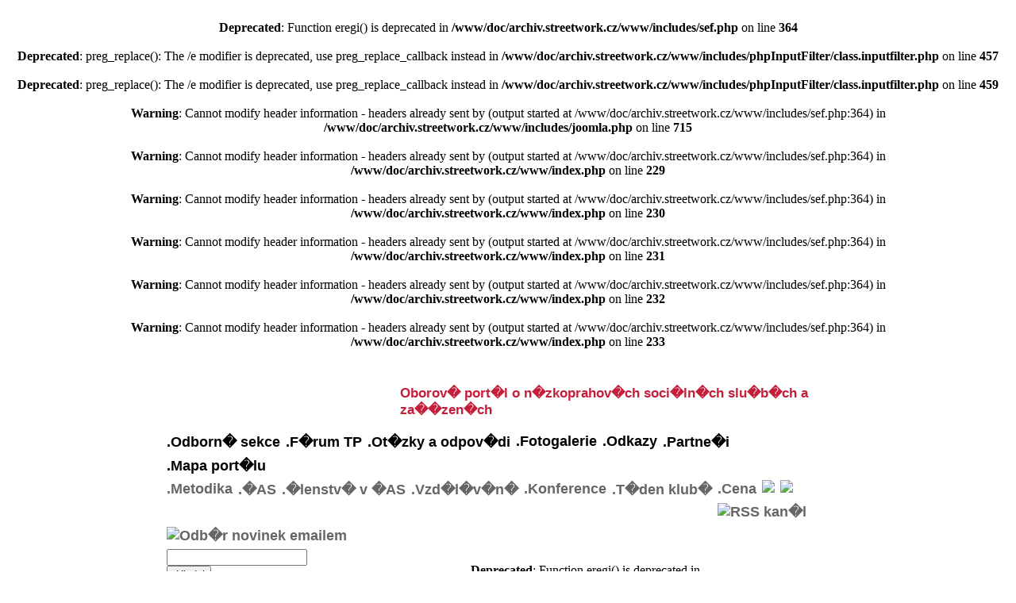

--- FILE ---
content_type: text/html; charset=UTF-8
request_url: https://archiv.streetwork.cz/index.php?option=com_content&task=category&id=78
body_size: 7103
content:
<br />
<b>Deprecated</b>:  Function eregi() is deprecated in <b>/www/doc/archiv.streetwork.cz/www/includes/sef.php</b> on line <b>364</b><br />
<br />
<b>Deprecated</b>:  preg_replace(): The /e modifier is deprecated, use preg_replace_callback instead in <b>/www/doc/archiv.streetwork.cz/www/includes/phpInputFilter/class.inputfilter.php</b> on line <b>457</b><br />
<br />
<b>Deprecated</b>:  preg_replace(): The /e modifier is deprecated, use preg_replace_callback instead in <b>/www/doc/archiv.streetwork.cz/www/includes/phpInputFilter/class.inputfilter.php</b> on line <b>459</b><br />
<br />
<b>Warning</b>:  Cannot modify header information - headers already sent by (output started at /www/doc/archiv.streetwork.cz/www/includes/sef.php:364) in <b>/www/doc/archiv.streetwork.cz/www/includes/joomla.php</b> on line <b>715</b><br />
<br />
<b>Warning</b>:  Cannot modify header information - headers already sent by (output started at /www/doc/archiv.streetwork.cz/www/includes/sef.php:364) in <b>/www/doc/archiv.streetwork.cz/www/index.php</b> on line <b>229</b><br />
<br />
<b>Warning</b>:  Cannot modify header information - headers already sent by (output started at /www/doc/archiv.streetwork.cz/www/includes/sef.php:364) in <b>/www/doc/archiv.streetwork.cz/www/index.php</b> on line <b>230</b><br />
<br />
<b>Warning</b>:  Cannot modify header information - headers already sent by (output started at /www/doc/archiv.streetwork.cz/www/includes/sef.php:364) in <b>/www/doc/archiv.streetwork.cz/www/index.php</b> on line <b>231</b><br />
<br />
<b>Warning</b>:  Cannot modify header information - headers already sent by (output started at /www/doc/archiv.streetwork.cz/www/includes/sef.php:364) in <b>/www/doc/archiv.streetwork.cz/www/index.php</b> on line <b>232</b><br />
<br />
<b>Warning</b>:  Cannot modify header information - headers already sent by (output started at /www/doc/archiv.streetwork.cz/www/includes/sef.php:364) in <b>/www/doc/archiv.streetwork.cz/www/index.php</b> on line <b>233</b><br />
<?xml version="1.0" encoding="iso-8859-2"?><!DOCTYPE html PUBLIC "-//W3C//DTD XHTML 1.0 Transitional//EN" "http://www.w3.org/TR/xhtml1/DTD/xhtml1-transitional.dtd">
<html xmlns="http://www.w3.org/1999/xhtml" xmlns:og="http://opengraphprotocol.org/schema/" xmlns:fb="http://www.facebook.com/2008/fbml">
<head>
<link rel="alternate" title="StreetWork.cz - RSS" href="http://streetwork.cz/index.php?option=com_rss&feed=RSS2.0&no_html=1" type="application/rss+xml" />
<link rel="stylesheet" type="text/css" href="http://archiv.streetwork.cz/templates/streetwork/css/tree.css">
<link rel="stylesheet" type="text/css" href="http://archiv.streetwork.cz/templates/streetwork/css/punbb_base.css">
<link rel="stylesheet" type="text/css" href="http://archiv.streetwork.cz/templates/streetwork/jquery-lightbox-0.5/css/jquery.lightbox-0.5.css">
<style type="text/css" media="screen">
/**************** menu coding *****************/
#topmenu_panel {
z-index:10;
}

#topmenu_panel iframe {
display:none;
display:block;
position:absolute;
top:0;
left:0;
z-index:-1;
filter:mask();
width:3000px;
height:3000px;
}

#menuu ul,
#menu ul {
float:left;
list-style:none;
margin:0;
padding:0;
}

#menuu ul li,
#menu ul li {
width:100%;
padding-bottom:1px;
}

#menuu a#main_up,
#menu a#main_up {
text-decoration:none;
font-size:18px;
font-weight:bold;
font-family:Arial;
padding:0;
padding-right:7px;
color:#000;
display:block;
margin:0;
}

#menuu a#main_up:hover,
#menu a#main_up:hover {
color:#666;
}

#menuu a#main_down,
#menu a#main_down {
text-decoration:none;
font-size:18px;
font-weight:bold;
font-family:Arial;
color:#666;
padding:0;
padding-right:7px;
display:block;
margin:0;
}

#menuu a#main_down:hover,
#menu a#main_down:hover {
color:#000;
cursor:hand;
cursor:pointer;
}

#menuu a#sub,
#menu a#sub {
font-size:14px;
font-weight:bolder;
font-family:Arial;
color:#c41f3a;
text-decoration:none;
padding-left:5px;
display:block;
}

#menuu a:hover,
#menu a:hover {
background:none;
}


#menuu li, #menu li {position: relative;}

#menuu ul ul,
#menu ul ul {
position:absolute;
z-index:500;
border-left:1px solid #000;
border-bottom:1px solid #000;
background:url('http://archiv.streetwork.cz/templates/streetwork/images/menu_bg.png');
_filter:alpha(opacity=90);
}

#menuu ul ul li,
#menu ul ul li {
width:275px;
height:20px;
padding-top:4px;
}

#menuu ul ul li:hover,
#menu ul ul li:hover {
background:#fff;
}

div#menuu ul ul,
div#menu ul ul,
div#menuu ul li:hover ul ul,
div#menu ul li:hover ul ul
{display:none;}

div#menuu ul li:hover ul,
div#menu ul li:hover ul,
div#menuu ul ul li:hover ul,
div#menu ul ul li:hover ul
{display:block;}

</style>
<!--[if IE]>
<style type="text/css" media="screen">
 #menuu ul li, #menu ul li {float:left;}
 #menuu ul ul li, #menu ul ul li {float:none;}
</style>
<![endif]-->
<!--[if lt IE 7]>
<style type="text/css" media="screen">
body {
behavior:url(csshover.htc);
font-size:100%;
}

</style>
<![endif]--><script type="text/javascript" src="http://archiv.streetwork.cz/templates/streetwork/build/yahoo.js" ></script>
<script type="text/javascript" src="http://archiv.streetwork.cz/templates/streetwork/build/event.js"></script>
<script type="text/javascript" src="http://archiv.streetwork.cz/templates/streetwork/build/treeview.js" ></script>
<script type="text/javascript" src="http://archiv.streetwork.cz/templates/streetwork/build/jktreeview.js" ></script>
<script type="text/javascript" src="http://archiv.streetwork.cz/templates/streetwork/jquery-1.6.2.min.js" ></script>
<script type="text/javascript" src="http://archiv.streetwork.cz/templates/streetwork/jquery-lightbox-0.5/js/jquery.lightbox-0.5.js" ></script>
<script type="text/javascript">
<!--
$(document).ready(function()
{
	$("a.lightbox").lightBox();

<br />
<b>Warning</b>:  Cannot modify header information - headers already sent by (output started at /www/doc/archiv.streetwork.cz/www/includes/sef.php:364) in <b>/www/doc/archiv.streetwork.cz/www/templates/streetwork/index.php</b> on line <b>49</b><br />
});

function validatePrihlaskovyForm()
{
	var valid = true;
	$("#prihlaskovy_form .required").each(function() { if($(this).val() == null || $(this).val() == "") { alert("Vypl�te povinn� (*) �daje!"); return (valid = false); } });
	if(valid)
		$("#prihlaskovy_form .required_checked").each(function() { if(!$(this).is(':checked')) { alert("P�ed odesl�n�m mus�te souhlasit s podm�nkami ��asti!"); return (valid = false); } });
	//
	return valid;
}

function setImageSize()
{
	var Prefix1 = "logo_klubu";
	var maxWidth1 = 610, maxHeight1 = 150;
	
	var Prefix2 = "obrazky_klubu";
	var maxWidth2 = 150, maxHeight2 = 115;
	
	if (document.images)
	{
		for (var loopCounter = 0; loopCounter < document.images.length; loopCounter++)
		{
			if (document.images[loopCounter].id == Prefix1)
			{
				if (document.images[loopCounter].width > maxWidth1)
					document.images[loopCounter].width = maxWidth1;
				
				if (document.images[loopCounter].height > maxHeight1)
					document.images[loopCounter].height = maxHeight1;
			}
			else if (document.images[loopCounter].id.substring(0, Prefix2.length) == Prefix2)
			{
				if (document.images[loopCounter].width > maxWidth2)
					document.images[loopCounter].width = maxWidth2;
				
				if (document.images[loopCounter].height > maxHeight2)
					document.images[loopCounter].height = maxHeight2;
			}
		}
	}
}
//-->


</script>
<title>StreetWork</title>
<meta name="description" content="StreetWork" />
<meta name="keywords" content="streetwork,nizkopravy,nizkoprahove kluby,komutni centra" />
<meta name="Generator" content="Joomla! - Copyright (C) 2005 - 2006 Open Source Matters. All rights reserved." />
<meta name="robots" content="index, follow" />
<base href="http://archiv.streetwork.cz/" />
	<link rel="shortcut icon" href="http://archiv.streetwork.cz/images/favicon.ico" />
	<meta http-equiv="Content-Type" content="text/html; charset=iso-8859-2" />
<meta property="fb:app_id" content="170936816277683"/>
<meta property="og:title" content=""/>
<meta property="og:image" content=""/>
<meta property="og:url" content="http://archiv.streetwork.cz/index.php?option=com_content&task=category&id=78"/>
<meta property="og:type" content="non_profit"/>
<meta property="og:site_name" content="StreetWork.cz"/>
<link href="http://archiv.streetwork.cz/templates/streetwork/css/template_css.css" rel="stylesheet" type="text/css" />
<meta name="google-site-verification" content="R6roBC0qVDkJP2z5twPjnP5ebr6GmS1pzUDABrgSntg" />
</head>
<body onLoad="setImageSize();" style="text-align:center;background:#fff ;">
<script>
  window.fbAsyncInit = function() {
    FB.init({
      appId  : '170936816277683',
      status : true, // check login status
      cookie : true, // enable cookies to allow the server to access the session
      xfbml  : true  // parse XFBML
    });
  };

  (function() {
    var e = document.createElement('script');
    e.src = document.location.protocol + '//connect.facebook.net/cs_CZ/all.js';
    e.async = true;
    document.getElementById('fb-root').appendChild(e);
  }());
</script>
	<div style="width:860px;padding-top:0;padding-bottom:10px;position:relative;margin:auto;border:0;text-align:left;">		
		<!-- LOGO, MENU, INFO -->
		<div style="width:850px;height:79px;padding:0;margin:0;border:0;">
						<div style="background:url(templates/streetwork/images/logoportal.gif) no-repeat;width:109px;height:79px;left:0;top:0;position:relative;border:0;padding:0;margin:0;cursor:pointer;cursor:hand;" OnClick="window.location.href='http://www.streetwork.cz/index.php?option=com_frontpage'"></div>
			<div style="background:url(templates/streetwork/images/logocas.gif) no-repeat;width:160px;height:79px;left:109px;top:0;position:absolute;border:0;padding:0;margin:0;cursor:pointer;cursor:hand;" OnClick="window.location.href='http://www.streetwork.cz/index.php?option=com_frontpage&site=cas'"></div>
			<div style="width:531px;height:79px;left:269px;top:45px;position:absolute;border:0;padding:0;padding-left:25px;padding-right:25px;margin:0;color:#c41f3a;font-weight:bold;font-size:17px;font-family:Helvetica, Arial;">Oborov� port�l o n�zkoprahov�ch soci�ln�ch slu�b�ch a za��zen�ch</div>
					</div>
		<div style="width:850px;height:79px;padding:0;margin:0;border:0;">
			<div id="topmenu_panel" style="position:relative;left:-22px;width:850px;height:60px;padding:0;margin:0;margin-top:12px;border:0;background:url(templates/streetwork/images/hornimenu_bg.gif) no-repeat;font-family:Arial;font-weight:bold;text-align:left;font-size:18px;color:#000;">
<div id="menu" style="margin:0;border:0;padding:0;padding-left:22px;padding-top:12px;">
<ul style="_width:145px;"><li style="z-index:500;padding-bottom:5px;padding-top:3px;"><a id="main_up" href="index.php?option=com_content&task=section&id=8">.Odborn� sekce</a><ul style="padding-top:10px;"><li><a id="sub" style="padding-top:2px;" href="index.php?option=com_content&task=category&sectionid=8&id=77">�asopis Pr�vo a rodina</a></li><li><a id="sub" style="padding-top:2px;" href="index.php?option=com_content&task=category&sectionid=8&id=65">�ASovan� ob�ASn�k</a></li><li><a id="sub" style="padding-top:2px;" href="http://www.streetwork.cz/forum/">Diskusn� f�rum</a></li><li><a id="sub" style="padding-top:2px;" href="index.php?option=com_content&task=view&id=3212">F�rum ter�nn� pr�ce</a></li><li><a id="sub" style="padding-top:2px;" href="index.php?option=com_content&task=category&sectionid=8&id=58">Konference N�zkoprahov� programy</a></li><li><a id="sub" style="padding-top:2px;" href="index.php?option=com_content&task=category&sectionid=8&id=57">Manu�ly</a></li><li><a id="sub" style="padding-top:2px;" href="index.php?option=com_content&task=view&id=5222">N�zkoprahov� zam�stn�v�n�</a></li><li><a id="sub" style="padding-top:2px;" href="index.php?option=com_content&task=category&sectionid=8&id=14">Legislativa</a></li><li><a id="sub" style="padding-top:2px;" href="index.php?option=com_content&task=category&sectionid=8&id=56">Odborn� pr�ce</a></li><li><a id="sub" style="padding-top:2px;" href="index.php?option=com_content&task=category&sectionid=8&id=54">Ofici�ln� texty</a></li><li><a id="sub" style="padding-top:2px;" href="index.php?option=com_content&task=category&sectionid=8&id=26">Ot�zky a odpov�di</a></li><li><a id="sub" style="padding-top:2px;" href="index.php?option=com_content&task=view&id=2049">Region�ln� pracovn� skupiny</a></li><li><a id="sub" style="padding-top:2px;" href="index.php?option=com_content&task=category&sectionid=8&id=60">Rozhovory</a></li><li><a id="sub" style="padding-top:2px;" href="index.php?option=com_content&task=category&sectionid=8&id=32">Spoty, videa a bannery</a></li><li><a id="sub" style="padding-top:2px;" href="index.php?option=com_content&task=category&sectionid=8&id=51">Turn� pro n�zkoprahy</a></li><li><a id="sub" style="padding-top:2px;" href="index.php?option=com_content&task=category&sectionid=8&id=52">Z praxe</a></li></ul></li></ul>
<ul style="_width:0px;"><li style="z-index:500;padding-bottom:5px;padding-top:3px;"><a id="main_up" href="http://www.streetwork.cz/index.php?option=com_content&task=view&id=3212">.F�rum TP</a></li></ul>
<ul style="_width:175px;"><li style="z-index:500;padding-bottom:5px;padding-top:3px;"><a id="main_up" href="index.php?option=com_content&task=category&id=26">.Ot�zky a odpov�di</a></li></ul>
<ul style="_width:110px;"><li style="z-index:500;padding-bottom:5px;padding-top:3px;"><a id="main_up" href="index.php?option=com_content&task=category&sectionid=12&id=17">.Fotogalerie</a></li></ul>
<ul style="_width:75px;"><li style="z-index:500;padding-bottom:5px;padding-top:3px;"><a id="main_up" href="index.php?option=com_content&task=category&sectionid=10&id=24">.Odkazy</a><ul style="padding-top:10px;"><li><a id="sub" style="padding-top:2px;" href="index.php?option=com_content&task=view&id=15">Kontakty na StreetWork.cz</a></li><li><a id="sub" style="padding-top:2px;" href="index.php?option=com_content&task=view&id=661">Krajsk� ��ady</a></li><li><a id="sub" style="padding-top:2px;" href="index.php?option=com_content&task=view&id=663">M�dia a port�ly</a></li><li><a id="sub" style="padding-top:2px;" href="index.php?option=com_content&task=view&id=662">Ministerstva, vl�da a jin� ��ady</a></li><li><a id="sub" style="padding-top:2px;" href="index.php?option=com_content&task=view&id=250">Nadace a nada�n� fondy</a></li><li><a id="sub" style="padding-top:2px;" href="index.php?option=com_content&task=view&id=660">Neziskov� organizace a grantov� pr.</a></li><li><a id="sub" style="padding-top:2px;" href="index.php?option=com_content&task=view&id=664">Zahrani��</a></li></ul></li></ul>
<ul style="_width:80px;"><li style="z-index:500;padding-bottom:5px;padding-top:3px;"><a id="main_up" href="index.php?option=com_content&task=view&id=738">.Partne�i</a></li></ul>
<ul style="_width:125px;"><li style="z-index:500;padding-bottom:5px;padding-top:3px;"><a id="main_up" href="index.php?option=com_map">.Mapa port�lu</a></li></ul>
</div>
<div id="menuu" style="clear:both;margin:0;border:0;padding:0;padding-bottom:6px;padding-left:22px;"><ul style="_width:90px;"><li style="z-index:499;padding-bottom:5px;padding-top:3px;"><a id="main_down" href="index.php?option=com_content&task=view&id=14">.Metodika</a>
<ul style="padding-top:10px;"><li><a id="sub" style="padding-top:2px;" href="index.php?option=com_content&task=view&id=183">Co je n�zkoprahov� klub?</a></li><li><a id="sub" style="padding-top:2px;" href="index.php?option=com_content&task=view&id=184">Kdo je streetworker?</a></li><li><a id="sub" style="padding-top:2px;" href="index.php?option=com_content&task=view&id=202">Pojmoslov� n�zkoprahov�ch za��zen�</a></li></ul></li></ul>
<ul style="_width:50px;"><li style="z-index:499;padding-bottom:5px;padding-top:3px;"><a id="main_down" href="/cas">.�AS</a>
<ul style="padding-top:10px;"><li><a id="sub" style="padding-top:2px;" href="index.php?option=com_content&task=view&id=79&site=cas">Asociace</a></li><li><a id="sub" style="padding-top:2px;" href="index.php?option=com_content&task=category&sectionid=6&id=33&site=cas">�l�nky asociace</a></li><li><a id="sub" style="padding-top:2px;" href="index.php?option=com_content&task=category&sectionid=6&id=46&site=cas">�lensk� z�kladna</a></li><li><a id="sub" style="padding-top:2px;" href="index.php?option=com_content&task=view&id=2207&site=cas">Evropsk� projekty</a></li><li><a id="sub" style="padding-top:2px;" href="index.php?option=com_content&task=view&id=85&site=cas">Kontakty</a></li><li><a id="sub" style="padding-top:2px;" href="index.php?option=com_content&task=view&id=753&site=cas">Metodika</a></li><li><a id="sub" style="padding-top:2px;" href="index.php?option=com_content&task=view&id=86&site=cas">Partne�i</a></li><li><a id="sub" style="padding-top:2px;" href="index.php?option=com_content&task=view&id=4117&site=cas">Projekt Streetwork pro d�ti a ml�de�</a></li><li><a id="sub" style="padding-top:2px;" href="index.php?option=com_content&task=view&id=4118&site=cas">Project Street Work for Children</a></li><li><a id="sub" style="padding-top:2px;" href="index.php?option=com_content&task=view&id=82&site=cas">Supervize</a></li><li><a id="sub" style="padding-top:2px;" href="index.php?option=com_content&task=view&id=755&site=cas">V�e o �lenstv� v �AS</a></li><li><a id="sub" style="padding-top:2px;" href="index.php?option=com_content&task=view&id=84&site=cas">V�ro�n� cena</a></li><li><a id="sub" style="padding-top:2px;" href="index.php?option=com_content&task=view&id=81&site=cas">Vzd�l�v�n�</a></li></ul></li></ul>
<ul style="_width:170px;"><li style="z-index:499;padding-bottom:5px;padding-top:3px;"><a id="main_down" href="index.php?option=com_content&task=view&id=12">.�lenstv� v �AS</a>
<ul style="padding-top:10px;"><li><a id="sub" style="padding-top:2px;" href="index.php?option=com_content&task=view&id=12">�lenstv� v �AS - pro� a jak na to</a></li><li><a id="sub" style="padding-top:2px;" href="index.php?option=com_content&task=view&id=514">Hodnocen� kvality �AS</a></li><li><a id="sub" style="padding-top:2px;" href="index.php?option=com_content&task=view&id=3224">Podm�nky �lenstv� dle Stanov</a></li></ul></li></ul>
<ul style="_width:95px;"><li style="z-index:499;padding-bottom:5px;padding-top:3px;"><a id="main_down" href="index.php?option=com_content&task=view&id=745">.Vzd�l�v�n�</a>
<ul style="padding-top:10px;"><li><a id="sub" style="padding-top:2px;" href="index.php?option=com_content&task=view&id=744">Aktu�ln� kurzy a semin��e</a></li><li><a id="sub" style="padding-top:2px;" href="index.php?option=com_content&task=view&id=742">Lektorujeme</a></li><li><a id="sub" style="padding-top:2px;" href="index.php?option=com_content&task=view&id=739">Konference N�zkoprahov� programy</a></li><li><a id="sub" style="padding-top:2px;" href="index.php?option=com_content&task=view&id=740">Realizovan� semin��e a kurzy</a></li><li><a id="sub" style="padding-top:2px;" href="index.php?option=com_content&task=view&id=743">Seznam akreditovan�ch kurz�</a></li><li><a id="sub" style="padding-top:2px;" href="index.php?option=com_content&task=view&id=741">Seznam v�ech kurz�</a></li></ul></li></ul>
<ul style="_width:110px;"><li style="z-index:499;padding-bottom:5px;padding-top:3px;"><a id="main_down" href="index.php?option=com_content&task=view&id=739">.Konference</a>
</li></ul>
<ul style="_width:210px;"><li style="z-index:499;padding-bottom:5px;padding-top:3px;"><a id="main_down" href="index.php?option=com_content&task=view&id=959">.T�den klub�</a>
</li></ul>
<ul style="_width:0px;"><li style="z-index:499;padding-bottom:5px;padding-top:3px;"><a id="main_down" href="index.php?option=com_content&task=view&id=84">.Cena</a>
</li></ul>
<ul style="_width:0px;"><li style="z-index:499;padding-bottom:5px;padding-top:3px;"><a id="main_down" href="index.php?option=com_content&task=view&id=790"><img src="http://www.streetwork.cz/images/flags/english.jpg" style="position:relative;top:-1.5px;border:0px;" /></a>
</li></ul>
<ul style="_width:0px;"><li style="z-index:499;padding-bottom:5px;padding-top:3px;"><a id="main_down" href="index.php?option=com_content&task=view&id=1555"><img src="http://www.streetwork.cz/images/flags/deutsch.gif" style="position:relative;top:-1.5px;border:0px;" /></a>
</li></ul>
<ul style="_width:0px;"><li style="z-index:499;padding-bottom:5px;padding-top:3px;"><a id="main_down" href="http://streetwork.cz/index.php?option=com_rss&feed=RSS2.0&no_html=1"><img src="http://www.streetwork.cz/images/M_images/joomla_rss.png" style="position:relative;top:-1.5px;border:0px;" alt="RSS kan�l" title="RSS kan�l" /></a>
</li></ul>
<ul style="_width:0px;"><li style="z-index:499;padding-bottom:5px;padding-top:3px;"><a id="main_down" href="http://www.streetwork.cz/index.php?option=com_mailfeed&task=subscribe"><img src="http://www.streetwork.cz/images/M_images/emailButton.png" style="position:relative;top:-1.5px;border:0" alt="Odb�r novinek emailem" title="Odb�r novinek emailem" /></a>
</li></ul>
</div>
</div>
		</div>
		<!-- LOGO, MENU, INFO -->

<table border="0" cellspacing="0" cellpadding="0">
<tr>
	<td valign="top">
		<!-- HLEDANI -->
		<div style="position:relative;top:0;left:0;width:195px;height:24px;padding:0;margin:0;border:0;text-align:left;">
			
<form action="index.php?option=com_search" method="get">
	<div class="search">
		<input name="searchword" id="mod_search_searchword" maxlength="20" alt="search" class="inputbox" type="text" size="20" value=""  onblur="if(this.value=='') this.value='';" onfocus="if(this.value=='') this.value='';" /><input type="submit" value=".Hledej" class="button"/>	</div>

	<input type="hidden" name="option" value="com_search" />
	<input type="hidden" name="Itemid" value="" />	
</form>		</div>
		<!-- HLEDANI -->
		<!-- LEV� PANEL -->
		<div style="width:195px;float:left;margin:0;border:0;padding:0;">
			<div style="width:195px;padding:0;margin:0;margin-top:10px;border:0;text-align:left;">
				<table border="0" cellspacing="0" style="width:195px;background:url(templates/streetwork/images/vseoklubech_bg.gif) no-repeat center center">
<tr>
<td style="height:34px;">
<table align="center" border="0" cellspacing="0" style="margin-top:8px;width:180px;">
<td valign="middle" style="height:11px;"><p style="margin:0;margin-left:8px;padding:0;width:165px;background:#fff;"><img src="templates/streetwork/images/seznamklubu_ico.gif" valign="middle" style="border:0;padding:0;margin:0;padding-left:2px;padding-right:3px;"><span style="height:11px;padding:0;margin:0;font-size:14px;font-family:Arial;font-weight:bold;color:#666;;"><a href="index.php?option=com_content&task=category&id=16" style="padding:0;margin:0;border:0;text-decoration:none;font-size:14px;font-family:Arial;font-weight:bold;color:#666;"  onmouseover="getElementById('minimapka').src='templates/streetwork/images/mapa_sm_white.gif'" onmouseout="getElementById('minimapka').src='templates/streetwork/images/mapa_sm.gif'">.adres�� slu�eb</a></span></p></td>
</tr>
<tr><td style="padding-top:10px;"><center><a href="index.php?option=com_content&task=category&id=16"><img src="templates/streetwork/images/mapa_sm.gif" style="border:0;" id="minimapka" onmouseover="this.src='templates/streetwork/images/mapa_sm_white.gif'" onmouseout="this.src='templates/streetwork/images/mapa_sm.gif'"></a></center></td></tr>
</table>
</td>
</tr>
</table>			</div>
															<div style="width:195px;padding:0;margin:0;margin-top:30px;margin-bottom:30px;border:0;text-align:left;">
				<br />
<b>Deprecated</b>:  Function eregi_replace() is deprecated in <b>/www/doc/archiv.streetwork.cz/www/templates/streetwork/includes/inzerce.php</b> on line <b>84</b><br />
<br />
<b>Deprecated</b>:  Function eregi_replace() is deprecated in <b>/www/doc/archiv.streetwork.cz/www/templates/streetwork/includes/inzerce.php</b> on line <b>85</b><br />
<br />
<b>Deprecated</b>:  Function eregi_replace() is deprecated in <b>/www/doc/archiv.streetwork.cz/www/templates/streetwork/includes/inzerce.php</b> on line <b>86</b><br />
<br />
<b>Deprecated</b>:  Function eregi_replace() is deprecated in <b>/www/doc/archiv.streetwork.cz/www/templates/streetwork/includes/inzerce.php</b> on line <b>87</b><br />
<br />
<b>Deprecated</b>:  Function eregi_replace() is deprecated in <b>/www/doc/archiv.streetwork.cz/www/templates/streetwork/includes/inzerce.php</b> on line <b>89</b><br />
<br />
<b>Deprecated</b>:  Function eregi_replace() is deprecated in <b>/www/doc/archiv.streetwork.cz/www/templates/streetwork/includes/inzerce.php</b> on line <b>92</b><br />
<br />
<b>Deprecated</b>:  Function eregi_replace() is deprecated in <b>/www/doc/archiv.streetwork.cz/www/templates/streetwork/includes/inzerce.php</b> on line <b>84</b><br />
<br />
<b>Deprecated</b>:  Function eregi_replace() is deprecated in <b>/www/doc/archiv.streetwork.cz/www/templates/streetwork/includes/inzerce.php</b> on line <b>85</b><br />
<br />
<b>Deprecated</b>:  Function eregi_replace() is deprecated in <b>/www/doc/archiv.streetwork.cz/www/templates/streetwork/includes/inzerce.php</b> on line <b>86</b><br />
<br />
<b>Deprecated</b>:  Function eregi_replace() is deprecated in <b>/www/doc/archiv.streetwork.cz/www/templates/streetwork/includes/inzerce.php</b> on line <b>87</b><br />
<br />
<b>Deprecated</b>:  Function eregi_replace() is deprecated in <b>/www/doc/archiv.streetwork.cz/www/templates/streetwork/includes/inzerce.php</b> on line <b>89</b><br />
<br />
<b>Deprecated</b>:  Function eregi_replace() is deprecated in <b>/www/doc/archiv.streetwork.cz/www/templates/streetwork/includes/inzerce.php</b> on line <b>92</b><br />
<br />
<b>Deprecated</b>:  Function eregi_replace() is deprecated in <b>/www/doc/archiv.streetwork.cz/www/templates/streetwork/includes/inzerce.php</b> on line <b>84</b><br />
<br />
<b>Deprecated</b>:  Function eregi_replace() is deprecated in <b>/www/doc/archiv.streetwork.cz/www/templates/streetwork/includes/inzerce.php</b> on line <b>85</b><br />
<br />
<b>Deprecated</b>:  Function eregi_replace() is deprecated in <b>/www/doc/archiv.streetwork.cz/www/templates/streetwork/includes/inzerce.php</b> on line <b>86</b><br />
<br />
<b>Deprecated</b>:  Function eregi_replace() is deprecated in <b>/www/doc/archiv.streetwork.cz/www/templates/streetwork/includes/inzerce.php</b> on line <b>87</b><br />
<br />
<b>Deprecated</b>:  Function eregi_replace() is deprecated in <b>/www/doc/archiv.streetwork.cz/www/templates/streetwork/includes/inzerce.php</b> on line <b>89</b><br />
<br />
<b>Deprecated</b>:  Function eregi_replace() is deprecated in <b>/www/doc/archiv.streetwork.cz/www/templates/streetwork/includes/inzerce.php</b> on line <b>92</b><br />
<br />
<b>Deprecated</b>:  Function eregi_replace() is deprecated in <b>/www/doc/archiv.streetwork.cz/www/templates/streetwork/includes/inzerce.php</b> on line <b>84</b><br />
<br />
<b>Deprecated</b>:  Function eregi_replace() is deprecated in <b>/www/doc/archiv.streetwork.cz/www/templates/streetwork/includes/inzerce.php</b> on line <b>85</b><br />
<br />
<b>Deprecated</b>:  Function eregi_replace() is deprecated in <b>/www/doc/archiv.streetwork.cz/www/templates/streetwork/includes/inzerce.php</b> on line <b>86</b><br />
<br />
<b>Deprecated</b>:  Function eregi_replace() is deprecated in <b>/www/doc/archiv.streetwork.cz/www/templates/streetwork/includes/inzerce.php</b> on line <b>87</b><br />
<br />
<b>Deprecated</b>:  Function eregi_replace() is deprecated in <b>/www/doc/archiv.streetwork.cz/www/templates/streetwork/includes/inzerce.php</b> on line <b>89</b><br />
<br />
<b>Deprecated</b>:  Function eregi_replace() is deprecated in <b>/www/doc/archiv.streetwork.cz/www/templates/streetwork/includes/inzerce.php</b> on line <b>92</b><br />
<br />
<b>Deprecated</b>:  Function eregi_replace() is deprecated in <b>/www/doc/archiv.streetwork.cz/www/templates/streetwork/includes/inzerce.php</b> on line <b>84</b><br />
<br />
<b>Deprecated</b>:  Function eregi_replace() is deprecated in <b>/www/doc/archiv.streetwork.cz/www/templates/streetwork/includes/inzerce.php</b> on line <b>85</b><br />
<br />
<b>Deprecated</b>:  Function eregi_replace() is deprecated in <b>/www/doc/archiv.streetwork.cz/www/templates/streetwork/includes/inzerce.php</b> on line <b>86</b><br />
<br />
<b>Deprecated</b>:  Function eregi_replace() is deprecated in <b>/www/doc/archiv.streetwork.cz/www/templates/streetwork/includes/inzerce.php</b> on line <b>87</b><br />
<br />
<b>Deprecated</b>:  Function eregi_replace() is deprecated in <b>/www/doc/archiv.streetwork.cz/www/templates/streetwork/includes/inzerce.php</b> on line <b>89</b><br />
<br />
<b>Deprecated</b>:  Function eregi_replace() is deprecated in <b>/www/doc/archiv.streetwork.cz/www/templates/streetwork/includes/inzerce.php</b> on line <b>92</b><br />
<table border="0" cellspacing="0" style="width:195px;">
<tr>
<td style="height:17px;width:100%;background:url(templates/streetwork/images/levypanel_horni_bg.gif) no-repeat bottom center;">
&nbsp;</td>
</tr>
<tr>
<td style="background:url(templates/streetwork/images/levypanel_stred_bg.gif) repeat-y center center;">
<table align="center" border="0" cellspacing="0" style="padding-left:8px;margin-top:11px;width:180px;">
<tr>
<td valign="middle" style="height:11px;background:#fff;"><img src="templates/streetwork/images/inzerce_ico.gif" valign="middle" style="border:0;padding:0;margin:0;margin-right:3px;"><a href="index.php?option=com_content&task=category&id=22" style="height:11px;padding:0;margin:0;font-size:14px;font-family:Arial;font-weight:bold;color:#666;">.inzerce</a></td>
</tr>
<tr>
<td>
<table border="0" cellspacing="0" cellpadding="0" style="margin:0;margin-top:10px;padding:0;width:100%;" onmouseover="this.style.background='#fff'" onmouseout="this.style.background=''">
<tr>
<td style="padding:0;"><a href="index.php?option=com_content&task=view&id=5955" style="font-size:10px;font-family:Arial;font-weight:bold;color:#000;">05 | 03 | 18</a></td>
</tr>
<tr>
<td style="padding:0;padding-top:2px;"><a href="index.php?option=com_content&task=view&id=5955" style="font-size:10px;font-family:Arial;font-weight:bold;color:#c41f3a;">Klub Bezt��e</a></td>
</tr>
<tr>
<td style="padding:0;padding-top:2px;"><a href="index.php?option=com_content&task=view&id=5955" style="font-size:14px;font-family:Arial;font-weight:bold;color:#cc3333;text-decoration:none;">Kontaktn� pracovn�k/ce</a></td>
</tr>
<tr>
<td style="padding:0;padding-top:2px;padding-bottom:5px;"><a href="index.php?option=com_content&task=view&id=5955" style="font-size:10px;font-family:Arial;font-weight:bold;color:#666;">Klub Bezt��e (n�zkoprahov� klub pro d�ti a ml�de�) p�i DDM Praha 3 - Ulita vypisuje v�b�rov� ��zen� na pracovn� pozici kontaktn� pracovn�k/ice pro d�t...</a></td>
</tr>
</table></td>
</tr>
<tr>
<td>
<table border="0" cellspacing="0" cellpadding="0" style="margin:0;margin-top:10px;padding:0;width:100%;" onmouseover="this.style.background='#fff'" onmouseout="this.style.background=''">
<tr>
<td style="padding:0;"><a href="index.php?option=com_content&task=view&id=5952" style="font-size:10px;font-family:Arial;font-weight:bold;color:#000;">05 | 03 | 18</a></td>
</tr>
<tr>
<td style="padding:0;padding-top:2px;"><a href="index.php?option=com_content&task=view&id=5952" style="font-size:10px;font-family:Arial;font-weight:bold;color:#c41f3a;">NZDM Futur</a></td>
</tr>
<tr>
<td style="padding:0;padding-top:2px;"><a href="index.php?option=com_content&task=view&id=5952" style="font-size:14px;font-family:Arial;font-weight:bold;color:#cc3333;text-decoration:none;">Kontaktn� pracovn�k/ce</a></td>
</tr>
<tr>
<td style="padding:0;padding-top:2px;padding-bottom:5px;"><a href="index.php?option=com_content&task=view&id=5952" style="font-size:10px;font-family:Arial;font-weight:bold;color:#666;"><br />Organizace �ance pro Tebe, z.s. vypisuje v�b�rov� ��zen� na pozici: Kontaktn� pracovn�k s d�tmi a ml�de�� v NZDM Futur&nbsp;<br />P�edpokl�dan�...</a></td>
</tr>
</table></td>
</tr>
<tr>
<td>
<table border="0" cellspacing="0" cellpadding="0" style="margin:0;margin-top:10px;padding:0;width:100%;" onmouseover="this.style.background='#fff'" onmouseout="this.style.background=''">
<tr>
<td style="padding:0;"><a href="index.php?option=com_content&task=view&id=5953" style="font-size:10px;font-family:Arial;font-weight:bold;color:#000;">05 | 03 | 18</a></td>
</tr>
<tr>
<td style="padding:0;padding-top:2px;"><a href="index.php?option=com_content&task=view&id=5953" style="font-size:10px;font-family:Arial;font-weight:bold;color:#118429;">Ter�nn� program pro rodiny</a></td>
</tr>
<tr>
<td style="padding:0;padding-top:2px;"><a href="index.php?option=com_content&task=view&id=5953" style="font-size:14px;font-family:Arial;font-weight:bold;color:#cc3333;text-decoration:none;">Soci�ln� pracovn�k</a></td>
</tr>
<tr>
<td style="padding:0;padding-top:2px;padding-bottom:5px;"><a href="index.php?option=com_content&task=view&id=5953" style="font-size:10px;font-family:Arial;font-weight:bold;color:#666;">Organizace �ance pro Tebe vypisuje v�b�rov� ��zen� na pozici: Soci�ln� pracovn�k pro pr�ci s rodinou na Chrudimsku&nbsp;<br /><br />P�edpokl�dan� n�st...</a></td>
</tr>
</table></td>
</tr>
<tr>
<td>
<table border="0" cellspacing="0" cellpadding="0" style="margin:0;margin-top:10px;padding:0;width:100%;" onmouseover="this.style.background='#fff'" onmouseout="this.style.background=''">
<tr>
<td style="padding:0;"><a href="index.php?option=com_content&task=view&id=5954" style="font-size:10px;font-family:Arial;font-weight:bold;color:#000;">05 | 03 | 18</a></td>
</tr>
<tr>
<td style="padding:0;padding-top:2px;"><a href="index.php?option=com_content&task=view&id=5954" style="font-size:10px;font-family:Arial;font-weight:bold;color:#118429;">Ter�nn� program pro rodiny</a></td>
</tr>
<tr>
<td style="padding:0;padding-top:2px;"><a href="index.php?option=com_content&task=view&id=5954" style="font-size:14px;font-family:Arial;font-weight:bold;color:#cc3333;text-decoration:none;">Pedagogick� pracovn�k v p�ed�kolce</a></td>
</tr>
<tr>
<td style="padding:0;padding-top:2px;padding-bottom:5px;"><a href="index.php?option=com_content&task=view&id=5954" style="font-size:10px;font-family:Arial;font-weight:bold;color:#666;">Organizace �ance pro Tebe vypisuje v�b�rov� ��zen� na pozici: Pedagogick� pracovn�k v &#8222;p�ed�kolce&#8220; pro soci�ln� znev�hodn�n� d�ti &#8211;...</a></td>
</tr>
</table></td>
</tr>
<tr>
<td>
<table border="0" cellspacing="0" cellpadding="0" style="margin:0;margin-top:10px;padding:0;width:100%;" onmouseover="this.style.background='#fff'" onmouseout="this.style.background=''">
<tr>
<td style="padding:0;"><a href="index.php?option=com_content&task=view&id=5950" style="font-size:10px;font-family:Arial;font-weight:bold;color:#000;">05 | 03 | 18</a></td>
</tr>
<tr>
<td style="padding:0;padding-top:2px;"><a href="index.php?option=com_content&task=view&id=5950" style="font-size:10px;font-family:Arial;font-weight:bold;color:#c41f3a;">St�edisko Mil���v d�m</a></td>
</tr>
<tr>
<td style="padding:0;padding-top:2px;"><a href="index.php?option=com_content&task=view&id=5950" style="font-size:14px;font-family:Arial;font-weight:bold;color:#cc3333;text-decoration:none;">Ter�nn� soci�ln� pracovn�k</a></td>
</tr>
<tr>
<td style="padding:0;padding-top:2px;padding-bottom:5px;"><a href="index.php?option=com_content&task=view&id=5950" style="font-size:10px;font-family:Arial;font-weight:bold;color:#666;">V�b�rov� ��zen� na pozici
Ter�nn�ho soci�ln�ho pracovn�ka &#8211; Diakonie �CE st�edisko Mil���v d�m, Jarom��
<br />
<br />N�pl� pr�ce:&nbsp;<br />...</a></td>
</tr>
</table></td>
</tr>
<tr>
<td><a href="index.php?option=com_content&task=category&id=22" style="font-size:10px;font-family:Arial;font-weight:bold;color:#666;text-decoration:underline;">Archiv ></a></td>
</tr>
</table>
</td>
</tr>
<tr>
<td style="height:17px;width:100%;background:url(templates/streetwork/images/levypanel_dolni_bg.gif) no-repeat top center;">
&nbsp;</td>
</tr>
</table>
			</div>
												<table border="0" cellspacing="0" style="width:195px;">
<tr>
<td style="height:15px;width:100%;background:url(templates/streetwork/images/loga_horni_bg.gif) no-repeat bottom center;">&nbsp;</td>
</tr>
<tr>
<td style="background:url(templates/streetwork/images/loga_stred_bg.gif) repeat-y center center;">
<table align="center" border="0" cellspacing="2" cellpadding="0" style="background:#fff;width: 180px;">
<tr>
<td>
<center><a href="http://www.esfcr.cz/" target="_blank"><img style="border:0;width:120px;" src="http://www.streetwork.cz/images/stories/Loga/ESF_EU_logo.gif"></a></center>
</td>
</tr>
<tr>
<td>
<center>
<a href="http://www.streetwork.cz/index.php?option=com_content&task=view&id=4117&site=cas" target="_blank"><img style="border:0;width:125px;" src="http://www.streetwork.cz/images/stories/Loga/velux_portal_sm.png"></a></center>
</td>
</tr>
<tr>
<td>
<center>
<a href="http://www.bohemiaenergy.cz/" target="_blank"><img style="border:0;width:115px;" src="http://www.streetwork.cz/images/stories/Loga/bee_partneri.jpg"></a></center>
</td>
</tr>
</table>
</td>
</tr>
<tr>
<td style="height:15px;width:100%;background:url(templates/streetwork/images/loga_dolni_bg.gif) no-repeat top center;">&nbsp;</td>
</tr>
</table>
		</div>
		<!-- LEV� PANEL -->
		
</td><td valign="top">

		<!-- ST�ED -->
		<div style="float:right;width:655px;padding:0;padding-left:5px;margin:0;border:0;text-align:left;">
			<div style="padding:0;margin:0;border:0;text-align:center;">
<br />
<b>Deprecated</b>:  Function eregi() is deprecated in <b>/www/doc/archiv.streetwork.cz/www/modules/mod_banners.php</b> on line <b>80</b><br />
<br />
<b>Deprecated</b>:  Function eregi() is deprecated in <b>/www/doc/archiv.streetwork.cz/www/includes/sef.php</b> on line <b>387</b><br />
<a href="http://archiv.streetwork.cz/component/option,com_banners/task,click/bid,60/" target="_blank"><img src="http://archiv.streetwork.cz/images/banners/GIVT_banner_full.jpg" border="0" alt="Advertisement" /></a>			</div>
			<div style="padding:0;margin:0;border:0;text-align:center;">
				
<table border="0" cellspacing="0" style="width:650px;margin-top:15px;">
<tr>
<td style="padding-top:8px;padding-bottom:8px;background:url(templates/streetwork/images/strednipanelhornirohy.gif) no-repeat;">
<table align="center" border="0" cellspacing="0" style="width:635px;">
<tr>
<td style="font-weight:bold;font-size:12px;font-family:Arial;color:#666;padding:0;"><a href="index.php?option=com_frontpage" style="font-weight:normal;font-size:12px;font-family:Arial;color:#666;text-decoration:none;">Home</a><a href="index.php?option=com_content&task=section&id=8" style="font-weight:normal;font-size:12px;font-family:Arial;color:#666;text-decoration:none;margin-left:15px;">Odborn� sekce</a><span style="padding:0;margin:0;margin-left:15px;">�asopis Pr�vo a rodina</span></td></table>
</td>
</tr>
</table>

			</div>
			<div style="padding:0;margin:0;border:0;text-align:center;">
				<br />
<b>Deprecated</b>:  preg_replace(): The /e modifier is deprecated, use preg_replace_callback instead in <b>/www/doc/archiv.streetwork.cz/www/includes/phpInputFilter/class.inputfilter.php</b> on line <b>457</b><br />
<br />
<b>Deprecated</b>:  preg_replace(): The /e modifier is deprecated, use preg_replace_callback instead in <b>/www/doc/archiv.streetwork.cz/www/includes/phpInputFilter/class.inputfilter.php</b> on line <b>459</b><br />
<br />
<b>Warning</b>:  session_start(): Cannot send session cookie - headers already sent by (output started at /www/doc/archiv.streetwork.cz/www/includes/sef.php:364) in <b>/www/doc/archiv.streetwork.cz/www/components/com_content/content.php</b> on line <b>14</b><br />
<br />
<b>Warning</b>:  session_start(): Cannot send session cache limiter - headers already sent (output started at /www/doc/archiv.streetwork.cz/www/includes/sef.php:364) in <b>/www/doc/archiv.streetwork.cz/www/components/com_content/content.php</b> on line <b>14</b><br />

<table border="0" cellspacing="0" style="width:650px;margin-top:15px;">
<tr>
<td style="padding-top:8px;padding-bottom:8px;background:url('templates/streetwork/images/strednipanelhornirohy.gif') no-repeat;"  >
<table align="center" border="0" cellspacing="0" style="width:635px;">
<table border="0" cellspacing="0" align="center" style="width:635px;">
<tr>
<td style="padding-top:8px;"><p style="border:0;padding:0;padding-bottom:4px;padding-top:4px;margin:0;color:#;font-weight:normal;font-size:11px;font-family:Arial;"><span style="border:0;padding:0;padding-left:15px;margin:0;margin-right:15px;color:#000;font-weight:normal;font-size:11px;font-family:Arial;">19 | 05 | 16</span><a href="index.php?option=com_content&task=view&id=5312" style="border:0;padding:0;margin:0;color:#c41f3a;font-weight:bold;font-size:11px;font-family:Arial;text-decoration:underline;">Pr�ce s rodi�i u��vaj�c�mi OPL (2. ��st)</a></p><p style="border:0;padding:0;padding-bottom:4px;padding-top:4px;margin:0;color:#;font-weight:normal;font-size:11px;font-family:Arial;"><span style="border:0;padding:0;padding-left:15px;margin:0;margin-right:15px;color:#000;font-weight:normal;font-size:11px;font-family:Arial;">20 | 04 | 16</span><a href="index.php?option=com_content&task=view&id=5282" style="border:0;padding:0;margin:0;color:#c41f3a;font-weight:bold;font-size:11px;font-family:Arial;text-decoration:underline;">Pr�ce s rodi�i u��vaj�c�mi OPL (1. ��st)</a></p></td>
</tr>

</table>
</td>
</tr>
<tr>
<td colspan="2" style="margin:0;padding:0;background:url(templates/streetwork/images/strednipanelspodnirohy.gif) no-repeat;">&nbsp;</td>
</tr>
</table>
</table>
			</div>
		</div>
		<!-- ST�ED -->

</td></tr></table>

	</div>
	<!-- PATKA, MENU -->
	<div style="width:850px;height:79px;padding:0;margin:auto;margin-top:0;margin-bottom:20px;border:0;text-align:left;">
		<div style="background:url(templates/streetwork/images/dolnimenu_bg.gif) no-repeat;margin:0;padding:0;border:0;">
<div style="color:#fff;font-weight:bold;font-size:12px;font-family:Arial;padding:0;margin:0;padding-top:7.5px;padding-left:8px;border:0;">
<a href="index.php?option=com_frontpage" style="color:#fff;text-decoration:none;"> .Home</a>
<a href="index.php?option=com_content&task=section&id=8" style="color:#fff;text-decoration:none;"> .Odborn� sekce</a>
<a href="http://www.streetwork.cz/index.php?option=com_content&task=view&id=3212" style="color:#fff;text-decoration:none;"> .F�rum TP</a>
<a href="index.php?option=com_content&task=category&sectionid=8&id=26" style="color:#fff;text-decoration:none;"> .Ot�zky a odpov�di</a>
<a href="index.php?option=com_content&task=category&sectionid=12&id=17" style="color:#fff;text-decoration:none;"> .Fotogalerie</a>
<a href="index.php?option=com_content&task=category&sectionid=10&id=24" style="color:#fff;text-decoration:none;"> .Odkazy</a>
<a href="index.php?option=com_content&task=view&id=738" style="color:#fff;text-decoration:none;"> .Partne�i</a>
<a href="index.php?option=com_map" style="color:#fff;text-decoration:none;"> .Mapa port�lu</a>
</div>
<div style="color:#fff;font-weight:bold;font-size:11.5px;font-family:Arial;padding:0;margin:0;padding-bottom:7.5px;padding-left:8px;border:0;">
<a href="index.php?option=com_content&task=view&id=14" style="color:#fff;"> .Metodika</a>
<a href="/cas" style="color:#fff;"> .�AS</a>
<a href="index.php?option=com_content&task=view&id=12" style="color:#fff;"> .�lenstv� v �AS</a>
<a href="index.php?option=com_content&task=view&id=745" style="color:#fff;"> .Vzd�l�v�n�</a>
<a href="index.php?option=com_content&task=view&id=739" style="color:#fff;"> .Konference</a>
<a href="index.php?option=com_content&task=view&id=959" style="color:#fff;"> .T�den klub�</a>
<a href="index.php?option=com_content&task=view&id=84" style="color:#fff;"> .Cena</a>
<a href="index.php?option=com_content&task=view&id=790" style="color:#fff;"> .<img src="http://www.streetwork.cz/images/flags/english.jpg" style="height:10px;border:0px;" /></a>
<a href="index.php?option=com_content&task=view&id=1555" style="color:#fff;"> .<img src="http://www.streetwork.cz/images/flags/deutsch.gif" style="height:10px;border:0px;" /></a>
<a href="http://streetwork.cz/index.php?option=com_rss&feed=RSS2.0&no_html=1" style="color:#fff;"> .<img src="http://www.streetwork.cz/images/M_images/joomla_rss.png" style="height:10px;border:0px;" alt="RSS kan�l" title="RSS kan�l" /></a>
<a href="http://www.streetwork.cz/index.php?option=com_mailfeed&task=subscribe" style="color:#fff;"> .<img src="http://www.streetwork.cz/images/M_images/emailButton.png" style="height:10px;border:0" alt="Odb�r novinek emailem" title="Odb�r novinek emailem" /></a>
 | �AS &copy; 2006 - 2026 | <a href="mailto:&#112;&#111;&#114;&#116;&#97;&#108;&#64;&#115;&#116;&#114;&#101;&#101;&#116;&#119;&#111;&#114;&#107;&#46;&#99;&#122;" style="color:#fff;">&#112;&#111;&#114;&#116;&#97;&#108;&#64;&#115;&#116;&#114;&#101;&#101;&#116;&#119;&#111;&#114;&#107;&#46;&#99;&#122;</a></div>
</div>
	</div>
	<!-- PATKA, MENU -->
	</body>
</html>
<!-- 1769259708 -->